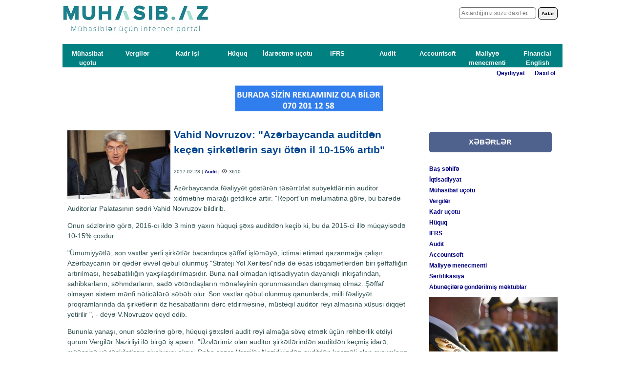

--- FILE ---
content_type: text/html
request_url: http://muhasib.az/xeber.php?id=281
body_size: 8464
content:
<!DOCTYPE html>
<html lang="az-AZ">
  <head>

    <meta charset="utf-8">
    <meta name="viewport" content="width=device-width">

    <meta content="muhasib, muhasib ucotu, mühasibat uçotu, audit, mühasibatlıq, kadr işi, kadr isi, vergiler, vergilər, ucot, idareetme ucotu, idarəetmə uçotu, hüquq, huquq, ifrs, beynəlxalq standartlar, maliyyə, maliyye, finance, accounting, trenajor, əsas vəsait, material, hesablar planı, əmək haqqı, inventarizasiya, amortizasiya, qeyri-maddi aktivlər, ehtiyatlar, məsrəflər, xərclər, pul vəsaitləri, hesabatlar, sənədlər, standartlar, ədv, mənfəət, gəlir, aksiz, əmlak, sadələşdirilmiş, sosial siğorta" 
    name=keywords>
    <meta content="MUHASIB.AZ saytının əsas məqsədi mühasibat uçotu və maliyyə sahələrində çalışan və gələcəkdə çalışmaq istəyən mütəxəssisləri lazımi məlumatlar ilə təmin etməkdir. Sayt həm tədris, həm də informativ-analitik formatda təşkil edilib." 
    name=description>



  <meta property="og:url"           content="https://www.muhasib.az/xeber.php?id=281" />
  <meta property="og:type"          content="website" />
  <meta property="og:site_name"     content="MUHASIB.AZ">
  <meta property="og:description"   content="MUHASIB.AZ saytının əsas məqsədi mühasibat uçotu və maliyyə sahələrində çalışan və gələcəkdə çalışmaq istəyən mütəxəssisləri lazımi məlumatlar ilə təmin etməkdir." />
  <meta property="og:title"         content=" Vahid Novruzov: "Azərbaycanda auditdən keçən şirkətlərin sayı ötən il 10-15% artıb"" />
  <meta property="og:image"         content="https://www.muhasib.az/images/xeber/vahid_novruzov.jpg" />
  <meta property="og:image:type" content="image/jpg" >
  <meta property="og:image:width"   content="800" />
  <meta property="og:image:height"  content="600" />


    

    <title>MUHASIB.AZ</title>


    
    <link rel="shortcut icon" href="https://www.muhasib.az/favicon.ico">

    <!-- injector:css -->
    <link rel="stylesheet" href="//www.muhasib.az/css/style.css">
    <link rel="stylesheet" href="//www.muhasib.az/css/menu.css">
    <link rel="stylesheet" href="//www.muhasib.az/css/side_menu.css">    
    <link rel="stylesheet" href="//www.muhasib.az/css/axtar.css">
    <link rel="stylesheet" href="//www.muhasib.az/css/calendar.css">
    <!-- endinjector -->

    
    <!-- injector:js -->
    <script src="//www.muhasib.az/js/menu.js"></script>
    <script src="//www.muhasib.az/js/side_menu.js"></script>    
    <script src="//www.muhasib.az/js/menuhead.js"></script>
    <script src="//www.muhasib.az/js/homefeature.js"></script>    
    <script src="//yandex.st/jquery/1.4.4/jquery.min.js"></script>
    
    <script src="//www.muhasib.az/js/axtar.js"></script>
    <script src="//www.muhasib.az/poisk/jquery-1.8.2.min.js"></script>
    <script src="//www.muhasib.az/poisk/TextChange.js"></script>
    <script src="//www.muhasib.az/js/javalar.js"></script>
    <script src="//www.muhasib.az/js/gtag.js"></script>
    <script async src="https://www.googletagmanager.com/gtag/js?id=UA-116680737-1"></script>

    <script src='https://www.google.com/recaptcha/api.js'></script> <!-- Google recaptcha script -->
    <script src="https://use.fontawesome.com/d5e3a2e087.js"></script>
    <!-- endinjector --> 



<script async src="https://pagead2.googlesyndication.com/pagead/js/adsbygoogle.js?client=ca-pub-9503020629395573"
     crossorigin="anonymous"></script>


  </head>
  <body>

<!-- Go to www.addthis.com/dashboard to customize your tools --> 
<script src="//s7.addthis.com/js/300/addthis_widget.js#pubid=ra-5c7ee61fbd082e81"></script>


<div id="fb-root"></div>
<script async defer src="https://connect.facebook.net/ru_RU/sdk.js#xfbml=1&version=v3.2"></script>





<header id="header">
      <div class="header_top">
             <div class="header_box">
            <a href="https://www.muhasib.az"><img src="//www.muhasib.az/images/logo_muhasibaz2.jpg" alt="Muhasib.az - mühasiblərin internet portalı"></a>





          <div class=header_top_axtar>
            
            <form name="axtar" method="post" action="axtar.php">
            <input type="search" name="query" placeholder="Axtardığınız sözü daxil edin" style="padding:4px; border:solid 1px #666666; font-size:12px;-moz-border-radius: 6px;-webkit-border-radius: 6px;">
            <button type=submit style="border:#000000 solid 1px; padding: 6px; color:#000; font-weight:bold; font-size:10px;-moz-border-radius: 6px;-webkit-border-radius: 6px;">Axtar</button>
            </form>
            
              </div>
          
                </div>          


                    
      </div>






<section id="headmenu">


    </section>

      </div>


<div class="head_menu">
<div onClick="location.href='//www.muhasib.az/muhasib_index.php'" class=head_menu_button>Mühasibat uçotu</div>
<div onClick="location.href='//www.muhasib.az/vergi_index.php'" class=head_menu_button>Vergilər</div>
<div onClick="location.href='//www.muhasib.az/kadr_index.php'" class=head_menu_button>Kadr işi</div>
<div onClick="location.href='//www.muhasib.az/huquq.php'" class=head_menu_button>Hüquq</div>
<div onClick="location.href='//www.muhasib.az/idareetme_index.php'" class=head_menu_button>İdarəetmə uçotu</div>
<div onClick="location.href='//www.muhasib.az/ifrs_index.php'" class=head_menu_button>IFRS</div>
<div onClick="location.href='//www.muhasib.az/audit.php'" class=head_menu_button>Audit</div>
<div onClick="location.href='//www.muhasib.az/accountsoft_index.php'" class=head_menu_button>Accountsoft</div>
<div onClick="location.href='//www.muhasib.az/finmngmt.php'" class=head_menu_button>Maliyyə menecmenti</div>
<div onClick="location.href='//www.muhasib.az/fenglish.php'" class=head_menu_button>Financial English</div>

</div>



<div class="">
        

<div class=header_reg>
    
    

<a href="//www.muhasib.az/qeydiyyat/reg.php">Qeydiyyat</a>&nbsp; | &nbsp;<a href="//www.muhasib.az/qeydiyyat/daxilol.php">Daxil ol</a>


</div>

<div class=header_reg>

<p align=center>
<a href="" target=new><img src="https://www.muhasib.az/images/reklam_banner.png" width=30% align=center></a>                            


<div class="reklam_01">
    <!----
<a href="https://bc.smart-it.com/az/" target=new><img src="https://www.muhasib.az/img/Banner_02.png" width=100% align=center></a>                            
--->
</div>

<div class="reklam_02">
        <!----
<a href="https://bc.smart-it.com/az/" target=new><img src="https://www.muhasib.az/img/Banner_04.png" width=95% align=center></a>                            
--->
</div>

</div>
    
    </div>

      
    </header>
    



<input type="checkbox" id="hmt" class="hidden-menu-ticker">
<label class="btn-menu" for="hmt">
  <span class="first"></span>
  <span class="second"></span>
  <span class="third"></span>
</label>
<ul class="hidden-menu">

  <li>&nbsp;</li>
  <li>&nbsp;</li>
  <li><a href="//www.muhasib.az/index.php"><div class="menubar">Ana səhifə</div></a></li>
  <li><a href="//www.muhasib.az/muhasib_index.php"><div class="menubar">Mühasbat uçotu</div></a></li>
  <li><a href="//www.muhasib.az/vergi_index.php"><div class="menubar">Vergilər</div></a></li>
  <li><a href="//www.muhasib.az/kadr_index.php"><div class="menubar">Kadr işi</div></a></li>
  <li><a href="//www.muhasib.az/huquq.php"><div class="menubar">Hüquq</div></a></li>
  <li><a href="//www.muhasib.az/idareetme_index.php"><div class="menubar">İdarəetmə uçotu</div></a></li>
  <li><a href="//www.muhasib.az/ifrs_index.php"><div class="menubar">IFRS</div></a></li>
  <li><a href="//www.muhasib.az/audit.php"><div class="menubar">Audit</div></a></li>
  <li><a href="//www.muhasib.az/accountsoft_index.php"><div class="menubar">Accountsoft</div></a></li>
  <li><a href="//www.muhasib.az/finmngmt.php"><div class="menubar">Maliyyə menecmenti</div></a></li>
  <li><a href="//www.muhasib.az/fenglish.php"><div class="menubar">Financial English</div></a></li>
  <li><a href="//www.muhasib.az/xeber_index.php"><div class="menubar">Xəbərlər</div></a></li>
  <li><a href="//www.muhasib.az/meqale_index.php"><div class="menubar">Məqalələr</div></a></li>
  <li><a href="//www.muhasib.az/vacancy_index.php"><div class="menubar">Vakansiyalar</div></a></li>
  <li><a href="//www.muhasib.az/cv_index.php"><div class="menubar">CV Bankı</div></a></li>
  <li><a href="//www.muhasib.az/sualcavab_index.php"><div class="menubar">Sual-Cavab</div></a></li>
  <li><a href="//www.muhasib.az/qanun.php"><div class="menubar">Qanunvericilik</div></a></li>
  <li><a href="//www.muhasib.az/kitabxana.php"><div class="menubar">Kitabxana</div></a></li>
  <li><a href="//www.muhasib.az/sertifikasiya_index.php"><div class="menubar">Sertifikasiyalar</div></a></li>
  <li><a href="//www.muhasib.az/Referat/Referat_index.php"><div class="menubar">Referatlar</div></a></li>
  <li><a href="//www.muhasib.az/tedris.php"><div class="menubar">Tədris</div></a></li>
  <li><a href="//www.muhasib.az/istirahat_index.php"><div class="menubar">İstirahət</div></a></li>
</ul>


    
    
    <!-- Facebook box start -->
<div id="fb-root"></div>
<script>(function(d, s, id) {
  var js, fjs = d.getElementsByTagName(s)[0];
  if (d.getElementById(id)) return;
  js = d.createElement(s); js.id = id;
  js.src = "//connect.facebook.net/ru_RU/sdk.js#xfbml=1&version=v2.0";
  fjs.parentNode.insertBefore(js, fjs);
}(document, 'script', 'facebook-jssdk'));</script>
    <!-- Facebook box end -->

    
    <section id="main">
      <div class="container">
        <article id="movzu">


    <div class=xeber_pc>    
    <img src="//www.muhasib.az/images/xeber/vahid_novruzov.jpg" class="leftimg" width="30%">
    <h2 style="COLOR: #00448f; line-height: 150%">Vahid Novruzov: "Azərbaycanda auditdən keçən şirkətlərin sayı ötən il 10-15% artıb"</h2>
    <font style="font-size:10px;">2017-02-28 | <a style="font-size:10px;" href="//www.muhasib.az/xeber_category.php?category=7">Audit</a> | <img width=13 src="//www.muhasib.az/images/baxis.png"> 3610</font>
    <p> Azərbaycanda fəaliyyət göstərən təsərrüfat subyektlərinin auditor xidmətinə marağı getdikcə artır. "Report"un məlumatına görə, bu barədə Auditorlar Palatasının sədri Vahid Novruzov bildirib.

<P> Onun sözlərinə görə, 2016-cı ildə 3 minə yaxın hüquqi şəxs auditdən keçib ki, bu da 2015-ci illə müqayisədə 10-15% çoxdur.

<P> "Ümumiyyətlə, son vaxtlar yerli şirkətlər bacardıqca şəffaf işləməyə, ictimai etimad qazanmağa çalışır. Azərbaycanın bir qədər əvvəl qəbul olunmuş "Strateji Yol Xəritəsi"ndə də əsas istiqamətlərdən biri şəffaflığın artırılması, hesabatlılığın yaxşılaşdırılmasıdır. Buna nail olmadan iqtisadiyyatın dayanıqlı inkışafından, sahibkarların, səhmdarların, sadə vətəndaşların mənafeyinin qorunmasından danışmaq olmaz. Şəffaf olmayan sistem mənfi nəticələrə səbəb olur. Son vaxtlar qəbul olunmuş qanunlarda, milli fəaliyyət proqramlarında da şirkətlərin öz hesabatlarını dərc etdirməsinə, müstəqil auditor rəyi almasına xüsusi diqqət yetirilir ", - deyə V.Novruzov qeyd edib.

<P> Bununla yanaşı, onun sözlərinə görə, hüquqi şəxsləri audit rəyi almağa sövq etmək üçün rəhbərlik etdiyi qurum Vergilər Nazirliyi ilə birgə iş aparır: "Üzvlərimiz olan auditor şirkətlərindən auditdən keçmiş idarə, müəssisə və təşkilatların siyahısını alırıq. Daha sonra Vergilər Nazirliyindən auditdən keçməli olan qurumların siyahısını əldə etdirik. Bununla da, auditdən yayınan müəssisələri müəyyən edirik. Əvvəlcə onlara xəbərdarlıq edirik, SMS-lər göndəririk ki, auditdən keçsinlər. Əks təqdirdə protokol tərtib edirik və onlar barədə məhkəməyə müraciət edirik. Məhkəmə də İnzibati Xətalar Məcəlləsinə əsasən həmin hüquqi şəxsləri cərimələyir". 
    
    <p><b>Mənbə:</b> <a href=https://report.az/maliyye/vahid-novruzov-azerbaycanda-auditden-kecen-sirketlerin-sayi-oten-il-10-15-artib/ target=_new>https://report.az/maliyye/vahid-novruzov-azerbaycanda-auditden-kecen-sirketlerin-sayi-oten-il-10-15-artib/</a></p>
    </div>
    <div class=xeber_mob>
    <img src="//www.muhasib.az/images/xeber/vahid_novruzov.jpg" width=100%>
    <h2 style="COLOR: #00448f; line-height: 150%">Vahid Novruzov: "Azərbaycanda auditdən keçən şirkətlərin sayı ötən il 10-15% artıb"</h2>
    <font style="font-size:10px;">2017-02-28 | <a style="font-size:10px;" href="//www.muhasib.az/xeber_category.php?category=7">Audit</a> | <img width=13 src="//www.muhasib.az/images/baxis.png"> 3610</font>
    <p> Azərbaycanda fəaliyyət göstərən təsərrüfat subyektlərinin auditor xidmətinə marağı getdikcə artır. "Report"un məlumatına görə, bu barədə Auditorlar Palatasının sədri Vahid Novruzov bildirib.

<P> Onun sözlərinə görə, 2016-cı ildə 3 minə yaxın hüquqi şəxs auditdən keçib ki, bu da 2015-ci illə müqayisədə 10-15% çoxdur.

<P> "Ümumiyyətlə, son vaxtlar yerli şirkətlər bacardıqca şəffaf işləməyə, ictimai etimad qazanmağa çalışır. Azərbaycanın bir qədər əvvəl qəbul olunmuş "Strateji Yol Xəritəsi"ndə də əsas istiqamətlərdən biri şəffaflığın artırılması, hesabatlılığın yaxşılaşdırılmasıdır. Buna nail olmadan iqtisadiyyatın dayanıqlı inkışafından, sahibkarların, səhmdarların, sadə vətəndaşların mənafeyinin qorunmasından danışmaq olmaz. Şəffaf olmayan sistem mənfi nəticələrə səbəb olur. Son vaxtlar qəbul olunmuş qanunlarda, milli fəaliyyət proqramlarında da şirkətlərin öz hesabatlarını dərc etdirməsinə, müstəqil auditor rəyi almasına xüsusi diqqət yetirilir ", - deyə V.Novruzov qeyd edib.

<P> Bununla yanaşı, onun sözlərinə görə, hüquqi şəxsləri audit rəyi almağa sövq etmək üçün rəhbərlik etdiyi qurum Vergilər Nazirliyi ilə birgə iş aparır: "Üzvlərimiz olan auditor şirkətlərindən auditdən keçmiş idarə, müəssisə və təşkilatların siyahısını alırıq. Daha sonra Vergilər Nazirliyindən auditdən keçməli olan qurumların siyahısını əldə etdirik. Bununla da, auditdən yayınan müəssisələri müəyyən edirik. Əvvəlcə onlara xəbərdarlıq edirik, SMS-lər göndəririk ki, auditdən keçsinlər. Əks təqdirdə protokol tərtib edirik və onlar barədə məhkəməyə müraciət edirik. Məhkəmə də İnzibati Xətalar Məcəlləsinə əsasən həmin hüquqi şəxsləri cərimələyir". 
    
    <p><b>Mənbə:</b> <a href=https://report.az/maliyye/vahid-novruzov-azerbaycanda-auditden-kecen-sirketlerin-sayi-oten-il-10-15-artib/ target=_new>https://report.az/maliyye/vahid-novruzov-azerbaycanda-auditden-kecen-sirketlerin-sayi-oten-il-10-15-artib/</a></p>
    </div>
    <div class="addthis_inline_share_toolbox">
    </div>
<br><br>
<table border="0" cellpadding="2" cellspacing="0" class="text" width=95%>
<tr><td bgcolor=#008080 valign=middle><h3 style="COLOR: #FFFFFF">Audit bölümünün son xəbərləri</h3></td></tr></table>
<table border="1" bordercolor=#eeeeee cellpadding="5" cellspacing="0" class="newsblok" width=95%>

<tr><td valign=top style="border: 1px solid #fff"><font style=" font-size: 12px; color: #404040">2024-12-27</font> | <a href="xeber.php?id=1833">Naxçıvan Duz İstehsalı auditor seçir</a>
    </td>
</tr>
<tr><td valign=top style="border: 1px solid #fff"><font style=" font-size: 12px; color: #404040">2021-09-23</font> | <a href="xeber.php?id=1738">Daxili audit kadrlarının hazırlanması üzrə təlim keçiriləcək</a>
    </td>
</tr>
<tr><td valign=top style="border: 1px solid #fff"><font style=" font-size: 12px; color: #404040">2021-07-23</font> | <a href="xeber.php?id=1730">Publik hüquqi şəxslərdə daxili nəzarət və daxili audit.</a>
    </td>
</tr>
<tr><td valign=top style="border: 1px solid #fff"><font style=" font-size: 12px; color: #404040">2021-02-11</font> | <a href="xeber.php?id=1708">İqtisadi subyektlərin rəhbərlərinin nəzərinə!</a>
    </td>
</tr>
<tr><td valign=top style="border: 1px solid #fff"><font style=" font-size: 12px; color: #404040">2020-09-26</font> | <a href="xeber.php?id=1667">Auditor fəaliyyətində haqsız rəqabət hallarına qarşı mübarizəyə dair təlimatın layihəsi müzakirə edilib</a>
    </td>
</tr>
<tr><td valign=top style="border: 1px solid #fff"><font style=" font-size: 12px; color: #404040">2020-09-16</font> | <a href="xeber.php?id=1665">Azərbaycanda auditorlar üçün çətin günlər başlayır – YOXLAMA VƏ QADAĞALAR</a>
    </td>
</tr>
<tr><td valign=top style="border: 1px solid #fff"><font style=" font-size: 12px; color: #404040">2020-08-28</font> | <a href="xeber.php?id=1657">Azərbaycan Respublikasının Auditorlar Palatası AUDİTOR ADI ALMAQ ÜÇÜN İmtahan keçirdir</a>
    </td>
</tr>
<tr><td valign=top style="border: 1px solid #fff"><font style=" font-size: 12px; color: #404040">2020-06-22</font> | <a href="xeber.php?id=1627">Azərbaycanda auditorların reytinqi açıqlanıb</a>
    </td>
</tr>
<tr><td valign=top style="border: 1px solid #fff"><font style=" font-size: 12px; color: #404040">2020-06-12</font> | <a href="xeber.php?id=1614">Maliyyə hesabatlarının şəffaflaşmasında məcburi auditin rolu</a>
    </td>
</tr>
<tr><td valign=top style="border: 1px solid #fff"><font style=" font-size: 12px; color: #404040">2020-06-09</font> | <a href="xeber.php?id=1610">Maliyyə Nazirliyi məcburi audit subyektlərinə müraciət edib</a>
    </td>
</tr>
</table>



        </article>



<aside id="sidebar">

  <div class="sidemenu">
<div class="sidemenu_head"> XƏBƏRLƏR </div>
    <div>

      <br><a href="xeber_index.php">Baş səhifə</a>
      <br><a href="xeber_category.php?category=1">İqtisadiyyat</a>
      <br><a href="xeber_category.php?category=2">Mühasibat uçotu</a>
      <br><a href="xeber_category.php?category=3">Vergilər</a>
      <br><a href="xeber_category.php?category=4">Kadr uçotu</a>
      <br><a href="xeber_category.php?category=5">Hüquq</a>
      <br><a href="xeber_category.php?category=6">IFRS</a>
      <br><a href="xeber_category.php?category=7">Audit</a>
      <br><a href="xeber_category.php?category=8">Accountsoft</a>
      <br><a href="xeber_category.php?category=9">Maliyyə menecmenti</a>
      <br><a href="xeber_category.php?category=10">Sertifikasiya</a>
      <br><a href="xeber_rassilka.php">Abunəçilərə göndərilmiş məktublar</a>
    
    
    </div>


      </div>




 <div class="sidebox" >



     <a href="https://memorial.az/az" target=new><img src="//www.muhasib.az/images/shehid/memorial.png" width=280></a>
      <br><b style="color:blue; font-size:18px;">Vətən Qəhrəmanlarını unutmur!</b>

      </div>
      
      <!----


<div class="sidebox" >
<a href="https://tacir.pro/" target=blank><img src="//www.muhasib.az/images/tacir.pro.png" class="img_reklam"  width=280 height=280></a>

</div>



--->

  <div class="sidebox" >
      <a href="" target=new><img border=0 src=//www.muhasib.az/images/reklam_acc_servis.png width=95%></a>
      </div>

  <div class="sidebox" >
      <a href="https://www.xlribbon.az" target=new><img border=0 src=//www.xlribbon.az/img/logo.png width=95%></a>
      </div>



  <div class="sidebox">
      <a href="//www.muhasib.az/trenajor/trenajor.php" target=new><img src="//www.muhasib.az/tedris/images/Trenajor.jpg"></a>
      </div>

  <div class="sidebox">
      <b style="color:blue">İstehsalat Təqvimi 2026</b> <br><a href="//www.muhasib.az/article.php?cat=2&n=1081" target=new><img border=0 src=//www.muhasib.az/images/teqvim.jpg></a>
      </div>

      
<!----

  <div class="sidebox" >
      <a href="https://www.e-muhasib.az" target=new><img border=0 src=//www.muhasib.az/images/e-muhasib_banner.jpg></a>
      </div>



  <div class="sidebox">
      <a href="//www.muhasib.az/qeydiyyat/reg.php"><img border=0 src=//www.muhasib.az/images/cv_send.jpg></a>
      </div>


  <div class="sidebox">
      <a href="//www.muhasib.az/calc/calc_index.php" target=new><img src="//www.muhasib.az/images/calc.jpg"></a>
      </div>


  <div class="sidebox">
      <a href="//www.muhasib.az/Accountsoft/Ucot_siyaseti/siyaset_index.php"><img src="//www.muhasib.az/Accountsoft/Ucot_siyaseti/ucot_siyaseti.jpg"></a>
      </div>



  <div class="sidebox">
      <a href="//www.muhasib.az/vacancy_index.php" target="_blank"><img src=//www.muhasib.az/images/iselan2.jpg width=130 height=130 border=0></a>
      <br>
              </div>


  <div class="sidebox">
            <div class="sidemenu_head" style="background-color:#039ef6"><a style="color:#ffffff; font-size:14px" href="//www.muhasib.az/calendar/teqvim.php" target=new> :: Vergi Təqvimi </a></div><br>
                <div id="Calendar"> </div>
                <script language="javascript" src="//www.muhasib.az/calendar/calendar.js"></script>

      </div>


  <div class="sidebox">
            <div class="sidemenu_head" style="background-color:#EC1B1B;color:#ffffff;"> :: Video Dərslər </div><br>
            
            <iframe width=200 height=200 src="https://www.youtube.com/watch?v=uCfidiPCejE" frameborder=0 allowfullscreen></iframe>
            <br> <A href="//www.muhasib.az/Tedris/video_ders.php">Bütün video dərslər</A>
      </div>


  <div class="sidebox">
      <div class="sidemenu_head" style="background-color:#D98C18; color:#ffffff;"> :: Yeni Kitablar </div><br>
            <a href="//www.muhasib.az/kitablar.php" target=new><img src='//www.muhasib.az/images/kitabxana/mks_karguzarliq.jpg' border=0></a>


      </div>


  <div class="sidebox">
      
      <p align=right><a href="//www.muhasib.az/sualcavab_index.php" target=new>Bütün suallar</a>
      </div>

  <div class="sidebox">

      
      </div>

--->


<div class="block_abune">


&nbsp;&nbsp;&nbsp;&nbsp;&nbsp;&nbsp;&nbsp;&nbsp;&nbsp;&nbsp;&nbsp;&nbsp;&nbsp;&nbsp;
<FONT style="color:#225799;font-family:Arial"><B>Şəxsi kabinet</B></FONT>

<form action="qeydiyyat/testreg.php" method="post">

  
    <input name="login" placeholder="istifadəçi adı" type="text" size="15" maxlength="15">  

  <br>

    <input name="password" placeholder="şifrə" type="password" size="15" maxlength="15">

  

  <br>
    <input name="save" type="checkbox" value='1'> İstifadəçini yadda saxla.
  <br>
  
    <input name="autovhod" type="checkbox" value='1'> Avtomatik giriş.
  

<br>
<input type="submit" name="submit" value="Daxil ol">

<p>

&nbsp;&nbsp;&nbsp;&nbsp;&nbsp;&nbsp;<a href="//www.muhasib.az/qeydiyyat/reg.php">Qeydiyyat</a>&nbsp; | <a href="//www.muhasib.az/qeydiyyat/send_pass.php">Şifrəni unutmusunuz?</a>

</form>

</div>


<div style="margin-top:20px;" class="fb-like-box" data-href="https://www.facebook.com/muhasib.az" data-width="200" data-height="200" data-colorscheme="light" data-show-faces="true" data-header="true" data-stream="false" data-show-border="true"></div>


<!-- Facebook Popup Widget START --><!-- Brought to you by www.JasperRoberts.com - www.TheBlogWidgets.com -->
<script src='http://ajax.googleapis.com/ajax/libs/jquery/1.7.2/jquery.min.js' type='text/javascript'></script>
<style>
#fanback {
display:none;
background:rgba(0,0,0,0.8);
width:100%;
height:100%;
position:fixed;
top:0;
left:0;
z-index:99999;
}
#fan-exit {
width:100%;
height:100%;
}
#JasperRoberts {
background:white;
width:420px;
height:270px;
position:absolute;
top:58%;
left:63%;
margin:-220px 0 0 -375px;
-webkit-box-shadow: inset 0 0 50px 0 #939393;
-moz-box-shadow: inset 0 0 50px 0 #939393;
box-shadow: inset 0 0 50px 0 #939393;
-webkit-border-radius: 5px;
-moz-border-radius: 5px;
border-radius: 5px;
margin: -220px 0 0 -375px;
}
#TheBlogWidgets {
float:right;
cursor:pointer;
background:url(http://3.bp.blogspot.com/-NRmqfyLwBHY/T4nwHOrPSzI/AAAAAAAAAdQ/8b9O7O1q3c8/s1600/TheBlogWidgets.png) repeat;
height:15px;
padding:20px;
position:relative;
padding-right:40px;
margin-top:-20px;
margin-right:-22px;
}
.remove-borda {
height:1px;
width:366px;
margin:0 auto;
background:#F3F3F3;
margin-top:16px;
position:relative;
margin-left:20px;
}
#linkit,#linkit a.visited,#linkit a,#linkit a:hover {
color:#80808B;
font-size:10px;
margin: 0 auto 5px auto;
float:center;
}
</style>
<script type='text/javascript'>
//<![CDATA[
jQuery.cookie = function (key, value, options) {
// key and at least value given, set cookie...
if (arguments.length > 1 && String(value) !== "[object Object]") {
options = jQuery.extend({}, options);
if (value === null || value === undefined) {
options.expires = -1;
}
if (typeof options.expires === 'number') {
var days = options.expires, t = options.expires = new Date();
t.setDate(t.getDate() + days);
}
value = String(value);
return (document.cookie = [
encodeURIComponent(key), '=',
options.raw ? value : encodeURIComponent(value),
options.expires ? '; expires=' + options.expires.toUTCString() : '', // use expires attribute, max-age is not supported by IE
options.path ? '; path=' + options.path : '',
options.domain ? '; domain=' + options.domain : '',
options.secure ? '; secure' : ''
].join(''));
}
// key and possibly options given, get cookie...
options = value || {};
var result, decode = options.raw ? function (s) { return s; } : decodeURIComponent;
return (result = new RegExp('(?:^|; )' + encodeURIComponent(key) + '=([^;]*)').exec(document.cookie)) ? decode(result[1]) : null;
};
//]]>
</script>
<script type='text/javascript'>
jQuery(document).ready(function($){
if($.cookie('popup_user_login') != 'yes'){
$('#fanback').delay(10000).fadeIn('medium');
$('#TheBlogWidgets, #fan-exit').click(function(){
$('#fanback').stop().fadeOut('medium');
});
}
$.cookie('popup_user_login', 'yes', { path: '/', expires: 7 });
});
</script>
<div id='fanback'>
<div id='fan-exit'>
</div>
<div id='JasperRoberts'>
<div id='TheBlogWidgets'>
</div>
<div class='remove-borda'>
</div>
<iframe allowtransparency='true' frameborder='0' scrolling='no' src='//www.facebook.com/plugins/likebox.php?
href=http://www.facebook.com/muhasib.az'
style='border: none; overflow: hidden; margin-top: -19px; width: 402px; height: 230px;'></iframe><center>
<span style="color:#a8a8a8;font-size:8px;" id="linkit">Powered by <a style="color:#a8a8a8;font-size:8px;" href="http://jasperroberts.com">Jasper Roberts</a> - <a style="color:#a8a8a8;font-size:8px;" href="http://www.theblogwidgets.com">Blog</a></span></center>
</div>
</div>
<!-- Facebook Popup Widget END. Brought to you by www.JasperRoberts.com - www.TheBlogWidgets.com -->


        </aside>

      </div>      
    </section>

    <footer>

<div class="container">

      <div class="block" style="width:230px">
<p class="bashliq">LAYİHƏ HAQQINDA</p>
<p>MUHASIB.AZ saytının əsas məqsədi mühasibat uçotu və maliyyə sahələrində çalışan və gələcəkdə çalışmaq istəyən mütəxəssisləri lazımi məlumatlar ilə təmin etməkdir. Sayt həm tədris, həm də informativ-analitik formatda təşkil edilib.
<p> <a href="muellif.php">Müəllif haqqında</a>

</div>


<div class="block">
<p class="bashliq">MÜƏLLİFLƏRƏ:</p>

    <p> Saytda istənilən şəxs mühasibat uçotu, IFRS, vergilər, maliyyə, audit və saytın əhatə etdiyi digər sahələr üzrə məqalələr yerləşdirə bilər. Bunun üçün məqaləni admin@muhasib.az ünvanına göndərmək kifayətdir.
    <a href="https://www.muhasib.az/muelliflere.php" target=new>Ətraflı</a>    

</div>


<div class="block" style="width:140px;">
 <p class="bashliq">BİZİ İZLƏYİN</p>
<p> <a href="https://www.facebook.com/muhasib.az/" target=new><i class="fa fa-facebook-square"></i> Facebook</a>
<p> <a href="https://www.youtube.com/channel/UCCplLbo5S_398eM-ddkclIA" target=new><i class="fa fa-youtube-play"></i> YouTube </a>
<p> <a href="https://instagram.com/muhasib.az" target=new><i class="fa fa-instagram" aria-hidden="true"></i> Instagram </a>
<p> <a href="https://twitter.com/ElnurOsmanov2" target=new><i class="fa fa-twitter"></i> Twitter </a>
<p> <a href="https://www.linkedin.com/company/muhasib-az/" target=new><i class="fa fa-linkedin-square"></i> LinkedIn </a>
</div>

<div class="block" style="width:180px;">
 <p class="bashliq">ƏLAQƏ</p>

<p> <i class="fa fa-building-o"></i> AZ1069, Ataturk ave. 23/25, Baku, Azerbaijan.
<p> <i class="fa fa-whatsapp"></i> (994)702011258
<p> <i class="fa fa-envelope"></i> admin@muhasib.az

<p><a href="https://www.e-muhasib.az/mexfilik.php">Məxfilik strateqiyası</a></li>



</div>




<div class="block" style="text-align:right;"><br><br><br>
<!--LiveInternet counter--><script><!--
document.write("<a href='//www.liveinternet.ru/click' "+
"target=_blank><img src='//counter.yadro.ru/hit?t27.6;r"+
escape(document.referrer)+((typeof(screen)=="undefined")?"":
";s"+screen.width+"*"+screen.height+"*"+(screen.colorDepth?
screen.colorDepth:screen.pixelDepth))+";u"+escape(document.URL)+
";"+Math.random()+
"' alt='' title='LiveInternet: показано количество просмотров и"+
" посетителей' "+
"border='0' width='88' height='120'><\/a>")
//--></script><!--/LiveInternet-->

<br>


</div>






</div>

    </footer>

    <p style="color:#595959; font-weight:bold; text-align:center;">www.muhasib.az. Bütün hüquqlar qorunur &copy; 2010-2025.
    <br> Saytdakı materiallardan istifadə etdikdə www.muhasib.az saytına keçid qoymaq vacibdır!</p>


  </body>
</html>

--- FILE ---
content_type: text/html; charset=utf-8
request_url: https://www.google.com/recaptcha/api2/aframe
body_size: -85
content:
<!DOCTYPE HTML><html><head><meta http-equiv="content-type" content="text/html; charset=UTF-8"></head><body><script nonce="tJINHXQhX5gUXHfOLRIxXA">/** Anti-fraud and anti-abuse applications only. See google.com/recaptcha */ try{var clients={'sodar':'https://pagead2.googlesyndication.com/pagead/sodar?'};window.addEventListener("message",function(a){try{if(a.source===window.parent){var b=JSON.parse(a.data);var c=clients[b['id']];if(c){var d=document.createElement('img');d.src=c+b['params']+'&rc='+(localStorage.getItem("rc::a")?sessionStorage.getItem("rc::b"):"");window.document.body.appendChild(d);sessionStorage.setItem("rc::e",parseInt(sessionStorage.getItem("rc::e")||0)+1);localStorage.setItem("rc::h",'1769222429659');}}}catch(b){}});window.parent.postMessage("_grecaptcha_ready", "*");}catch(b){}</script></body></html>

--- FILE ---
content_type: text/css
request_url: http://www.muhasib.az/css/side_menu.css
body_size: 551
content:

a {
	FONT-SIZE: 12px; COLOR: #00448f; FONT-FAMILY: Arial; TEXT-DECORATION: none
}
a:visited {
	FONT-SIZE: 12px; COLOR: #00448f; FONT-FAMILY: Arial; TEXT-DECORATION: none
}
a:hover {
	FONT-SIZE: 12px; COLOR: #CD340A; FONT-FAMILY: Arial; TEXT-DECORATION: underline
}


    #nav_menu_content{
        list-style: none;
        padding-left: 3px;
        display:inline-block;
        width:100%;
    }
    #nav_menu_content ul {
        text-align:left;
        padding-left: 3px;
        padding: 5px 0px;
        list-style: none;
        display: none;
    }
    #nav_menu_content li {
        list-style: none;
        margin:0px 0px 0px 0px;
        padding:15px 15px;
 
    }

    #nav_menu_content > li {
        border:1px solid #708090;
        border-bottom: 0px solid #708090;
        background-color: #F5F5F5;
        padding-left: 3px;
        font-size: 16pt;
        text-shadow:none;
    }
    #nav_menu_content > li > ul > li{
        border:0px solid blue;
        text-shadow:none;
        font-size:14pt;
        background-color: #FFFFFF;
        padding:5px 5px;
    }
    #nav_menu_content > li > ul > li  > ul > li{
        font-size:12pt;
        border:0px solid green;
        background-color: #FFFFFF;
        padding:5px 30px;
    }

   #nav_menu_content > li > ul > li > a.active {
     text-decoration: underline
    }


    /*Cтиль Ссылки на текущую страницу*/
   #nav_menu_content li ul li.a-active {
     color: #CD340A; 
     text-decoration: underline
    }
   li.a-active a{
     color: #CD340A; 
     text-decoration: underline
    }

--- FILE ---
content_type: application/javascript
request_url: http://www.muhasib.az/js/homefeature.js
body_size: 859
content:
var iDisplayCount;
var iDisplayCountLoaded = 0;

var features=new Array(8);
 features[0]= 'feat0';
 features[1]= 'feat1';
 features[2]= 'feat2';
 features[3]= 'feat3';
 features[4]= 'feat4';
 features[5]= 'feat5';
 features[6]= 'feat6';
 features[7]= 'feat7';
 iDisplayCount = 8;



if (document.images) { 
    homefeat0 = new Image(); 
    homefeat0.src = "//www.muhasib.az/images/homefeat-off.png"; 
    homefeat1 = new Image(); 
    homefeat1.src = "//www.muhasib.az/images/homefeat-on.png"; 
}

function change(Name,Image,No) { 
    if (!document.images) {} 
    else document [Name].src = eval(Image + No + ".src"); 
}

function ShowTopFeature( number )
{
    for( var i = 0; i < iDisplayCount; i++ ){
        var divobject = features[i];
        if( i == number ){
            document.getElementById('feature-main-topic').innerHTML = document.getElementById(divobject+'-mtitle').innerHTML;
            document.getElementById(divobject).style.display = "block";
            change('ImageName_img'+i,'homefeat',1)
        }
        else{
            document.getElementById(divobject).style.display = "none";
            change('ImageName_img'+i,'homefeat',0)
        }
    } 
}


//j - image/link rotation call
var imagenumber =0;
var hold = false;
var pause = false;
var spin;

function RotateImagesStart()  {
    if(!hold) {
        imagenumber=0
        ShowTopFeature(imagenumber)
        imagenumber++;
    }
    
    preloadImages()
    
    window.setTimeout("RotateImagesCheckPreload()",1000);
    
}

function RotateImages()  {
    if(!hold) {
        ShowTopFeature(imagenumber)
        imagenumber++;
        if(imagenumber==(iDisplayCount)) {imagenumber=0 }
        spin = window.setTimeout("RotateImages()",6*1000 - 500);
    }
}

function RotateImagesCheckPreload()  {
    if(iDisplayCountLoaded === iDisplayCount){
        RotateImages();
    } else {
        window.setTimeout("RotateImagesCheckPreload()",1000);
    }
}

function Hold(ShowThis)    {
    hold = ShowThis;
    if (!hold) 
    {
        pause  = window.setTimeout("RotateImages()",2*1000);
    } 
    else 
    { 
        window.clearTimeout(spin); window.clearTimeout(pause);  
    }
}

function preloadImages(){
    var images = new Array();
    for (i = 0; i < preloadImages.arguments.length; i++) {
            images[i] = new Image();
            images[i].onload=function(){
                iDisplayCountLoaded++;
                //console.log('image loaded');
            };
            images[i].onerror=function(){
                iDisplayCountLoaded++;
                //console.log('image loading error');
            };
            images[i].src = preloadImages.arguments[i];
    }
}
